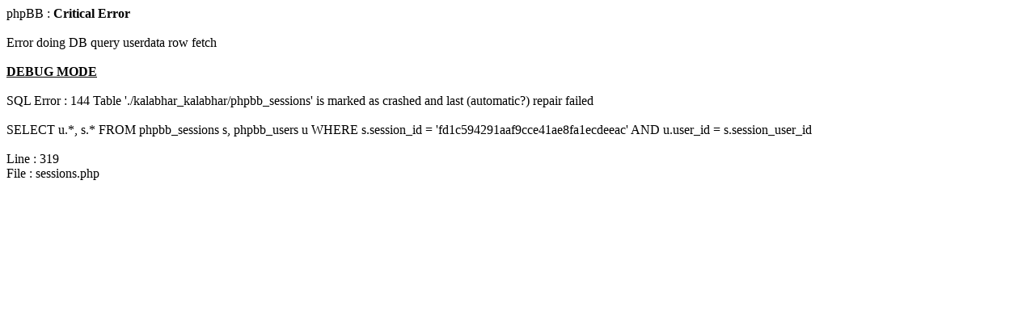

--- FILE ---
content_type: text/html; charset=UTF-8
request_url: http://kalabharati.ca/legacy-forum/profile.php?mode=register&sid=fd1c594291aaf9cce41ae8fa1ecdeeac
body_size: 327
content:
<html>
<body>
phpBB : <b>Critical Error</b>
<br /><br />
Error doing DB query userdata row fetch<br /><br /><b><u>DEBUG MODE</u></b><br /><br />SQL Error : 144 Table './kalabhar_kalabhar/phpbb_sessions' is marked as crashed and last (automatic?) repair failed<br /><br />SELECT u.*, s.*
			FROM phpbb_sessions s, phpbb_users u
			WHERE s.session_id = 'fd1c594291aaf9cce41ae8fa1ecdeeac'
				AND u.user_id = s.session_user_id</br /><br />Line : 319<br />File : sessions.php</body>
</html>